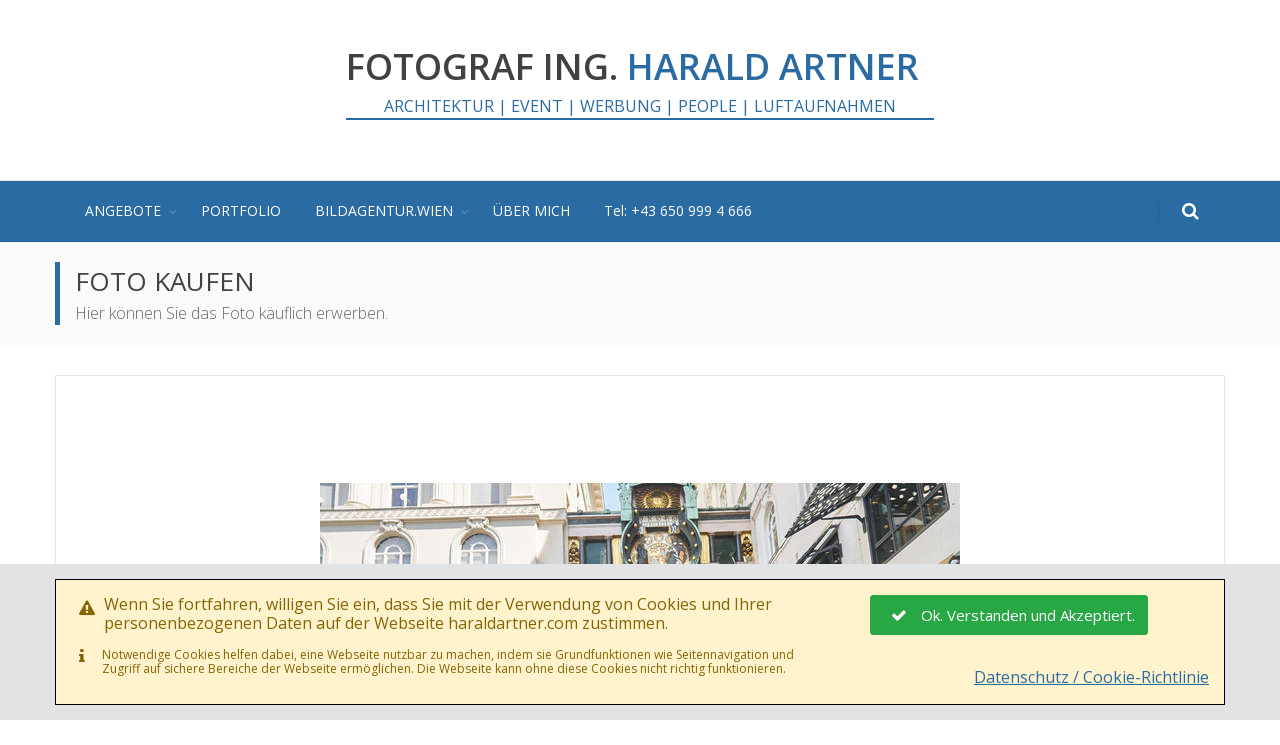

--- FILE ---
content_type: text/html; charset=UTF-8
request_url: https://www.haraldartner.com/buy.php?photoid=62593
body_size: 6724
content:
<!DOCTYPE html>
<html lang="de">
	<head>
		<meta charset="utf-8" />
		<title>Fotograf Ing. Harald Artner - Fotos von Architektur, Luftaufnahmen, Events, Presse, Werbung, Bildagentur.Wien, Sozial Media Inhalte,  Hochzeiten, Taufen, Business Portrait, Food, Portrait
</title>
		<meta name="description" content="" />
		<meta name="Author" content="Ing. Harald Artner" />

		<!-- mobile settings -->
		<meta name="viewport" content="width=device-width, maximum-scale=1, initial-scale=1, user-scalable=0" />
		<!--[if IE]><meta http-equiv='X-UA-Compatible' content='IE=edge,chrome=1'><![endif]-->

		<!-- Thumbnail -->
		<meta name="thumbnail" content="assets/images/logos/logo.png" />
		
		<!-- WEB FONTS : use %7C instead of | (pipe) -->
		<link href="https://fonts.googleapis.com/css?family=Open+Sans:300,400,600%7CRaleway:300,400,500,600,700%7CLato:300,400,400italic,600,700" rel="stylesheet" type="text/css" />

		<!-- CORE CSS -->
		<link href="assets/plugins/bootstrap/css/bootstrap.min.css" rel="stylesheet" type="text/css" />

        <!-- Adressleiste im Browser mit Wunschfarbe  -->
        <meta name="theme-color" content="#2a6ba3" />
        
		<!-- REVOLUTION SLIDER -->
		<link href="assets/plugins/slider.revolution/css/extralayers.css" rel="stylesheet" type="text/css" />
		<link href="assets/plugins/slider.revolution/css/settings.css" rel="stylesheet" type="text/css" />
		
		<!-- THEME CSS -->
		<link href="assets/css/essentials.css" rel="stylesheet" type="text/css" />
		<link href="assets/css/layout.css" rel="stylesheet" type="text/css" />

		<!-- CUSTOM CSS -->		
		<link href="assets/css/custom.css" rel="stylesheet" type="text/css" />
		
		<!-- PAGE LEVEL SCRIPTS -->
		<link href="assets/css/header-1.css" rel="stylesheet" type="text/css" />
		<link href="assets/css/color_scheme/darkblue.css" rel="stylesheet" type="text/css" id="color_scheme" />
		
		
		<!-- ****** faviconit.com Favicons ****** -->
		<link rel="shortcut icon" href="assets/favicons/favicon.ico">
		<link rel="icon" sizes="16x16 32x32 64x64" href="assets/favicons/favicon.ico">
		<link rel="icon" type="image/png" sizes="196x196" href="assets/favicons/favicon-192.png">
		<link rel="icon" type="image/png" sizes="160x160" href="assets/favicons/favicon-160.png">
		<link rel="icon" type="image/png" sizes="96x96" href="assets/favicons/favicon-96.png">
		<link rel="icon" type="image/png" sizes="64x64" href="assets/favicons/favicon-64.png">
		<link rel="icon" type="image/png" sizes="32x32" href="assets/favicons/favicon-32.png">
		<link rel="icon" type="image/png" sizes="16x16" href="assets/favicons/favicon-16.png">
		<link rel="apple-touch-icon" href="assets/favicons/favicon-57.png">
		<link rel="apple-touch-icon" sizes="114x114" href="assets/favicons/favicon-114.png">
		<link rel="apple-touch-icon" sizes="72x72" href="assets/favicons/favicon-72.png">
		<link rel="apple-touch-icon" sizes="144x144" href="assets/favicons/favicon-144.png">
		<link rel="apple-touch-icon" sizes="60x60" href="assets/favicons/favicon-60.png">
		<link rel="apple-touch-icon" sizes="120x120" href="assets/favicons/favicon-120.png">
		<link rel="apple-touch-icon" sizes="76x76" href="assets/favicons/favicon-76.png">
		<link rel="apple-touch-icon" sizes="152x152" href="assets/favicons/favicon-152.png">
		<link rel="apple-touch-icon" sizes="180x180" href="assets/favicons/favicon-180.png">
		<meta name="msapplication-TileColor" content="#FFFFFF">
		<meta name="msapplication-TileImage" content="assets/favicon/favicon-144.png">
		<meta name="msapplication-config" content="/browserconfig.xml">
		<!-- ****** faviconit.com Favicons ****** -->
		
		<meta property="og:title" content="Offizielle Webseite von Fotograf Ing. Harald Artner" />
	        <meta property="og:type" content="article" />
        	<meta property="og:url" content="" />
        	<meta property="og:description" content="Meine Leidenschaft der Fotografie habe ich in den 90er Jahren entdeckt, dann gründete ich im Jahr 2000 die CLUBINFO Partyfoto Agentur. Nebenbei arbeitet ich für eine der größten PR Agenturen des Landes  Planetsociety Agentur"/>

                <meta property="og:image" content="assets/favicons/favicon-192.png" />
                <meta property="article:published_time" content="2018-06-15" />
                
                <meta name="DC.Title" content="Offizielle Webseite von Fotograf Ing. Harald Artner" />
		<meta name="DC.Description" content="Meine Leidenschaft der Fotografie habe ich in den 90er Jahren entdeckt, dann gründete ich im Jahr 2000 die CLUBINFO Partyfoto Agentur. Nebenbei arbeitet ich für eine der größten PR Agenturen des Landes  Planetsociety Agentur" />
		<meta name="DC.Modified" content="2018-06-15" />
		<meta name="DC.Publisher" content="cix.eu internet services" />
		<meta name="DC.Language" content="de" />
        
        <!-- Google Analytics -->
		<script async src="https://www.googletagmanager.com/gtag/js?id=UA-92226726-1"></script>
		<script>
		  window.dataLayer = window.dataLayer || [];
		  function gtag(){dataLayer.push(arguments);}
		  gtag('js', new Date());

		  gtag('config', 'UA-92226726-1');
            gtag('config', 'AW-1013025273');
		</script>
	<!-- Google tag (gtag.js) -->
<script async src="https://www.googletagmanager.com/gtag/js?id=G-GW5Y8R1PQN"></script>
<script>
  window.dataLayer = window.dataLayer || [];
  function gtag(){dataLayer.push(arguments);}
  gtag('js', new Date());

  gtag('config', 'G-GW5Y8R1PQN');
</script>
        

        
	</head>

	<!--
		AVAILABLE BODY CLASSES:
		
		smoothscroll 			= create a browser smooth scroll
		enable-animation		= enable WOW animations

		bg-grey					= grey background
		grain-grey				= grey grain background
		grain-blue				= blue grain background
		grain-green				= green grain background
		grain-blue				= blue grain background
		grain-orange			= orange grain background
		grain-yellow			= yellow grain background
		
		boxed 					= boxed layout
		pattern1 ... patern11	= pattern background
		menu-vertical-hide		= hidden, open on click
		
		BACKGROUND IMAGE [together with .boxed class]
		data-background="assets/images/_smarty/boxed_background/1.jpg"
	-->
	<body class="smoothscroll enable-animation">

		<!-- wrapper -->
		<div id="wrapper">





 

<body class="smoothscroll enable-animation">

		<!-- wrapper -->
		<div id="wrapper">

			<!-- Top Bar -->
			<div id="topBar" class="text-center p-20 mt-20">

				<!-- Logo -->
				<a class="logo" href="index.php">
                    <div class="heading-title heading-border-bottom heading-color">
						<h1> FOTOGRAF ING. <span>  HARALD ARTNER  </span></h1>
                        <BR>  ARCHITEKTUR | EVENT | WERBUNG | PEOPLE | LUFTAUFNAHMEN  </BR>
                            </div>

				</a>

		
            
         </div>   
            
			<!-- /Top Bar -->




<div id="header" class="navbar-toggleable-md sticky header-sm clearfix dark" style="background-color:#2a6ba3 !important;color:#fff !important;">

				<!-- TOP NAV -->
				<header id="topNav">
					<div class="container">

						<!-- Mobile Menu Button -->
						<button class="btn btn-mobile" data-toggle="collapse" data-target=".nav-main-collapse">
							<i class="fa fa-bars"></i>
						</button>

						<ul class="float-right nav nav-pills nav-second-main">

						<!-- SEARCH -->
							<li class="search">
								<a href="javascript:;">
									<i class="fa fa-search"></i>
								</a>
								<div class="search-box">
									<form action="search.php" method="get">
											<div class="input-group">
											 <input name="suche" placeholder="Person,Event,Ort,..." class="form-control" type="text">
											<span class="input-group-btn">
												<button class="btn btn-primary" type="submit">Suche</button>
											</span>
										</div>
									</form>
								</div> 
							</li>
							<!-- /SEARCH -->

						</ul>

						<!-- 
							Top Nav 
							
							AVAILABLE CLASSES:
							submenu-dark = dark sub menu
							navbar-centered = centered menu
						-->
						<div class="navbar-collapse collapse nav-main-collapse" style="text-align:left;float:none">
							<nav class="nav-main">

							
                                        
                               
                          
                          
								<ul id="topMain" class="nav nav-pills nav-main">
									
                                                
                         
                           
                                  
                              
                                        <!-- angebote -->
                                    <li class="dropdown">
										<a class="dropdown-toggle" href="angebote.php">
											ANGEBOTE
										</a>
										<ul class="dropdown-menu">
                                      
                                     
				
											<li>
												<a href="eventreport.php">
													EVENTFOTOGRAFIE
												</a>
											</li>
                                            
                                             	
                                            	<li>
												<a href="architektur.php">
													ARCHITEKTURFOTOS
												</a>
											</li>
									
                                                       <li>
												<a href="luftaufnahmen.php">
													LUFTAUFNAHMEN
												</a>
											</li>
                                            
                                            
                                            <li>
												<a href="business.php">
													BUSINESS PORTAITS
												</a>
											</li>
                                            
                                        
                                            
                                                                                
                                                   <li>
												<a href="hochzeit.php">
													HOCHZEIT
												</a>
											</li>
                                            
                                      
                                                  <li>
												<a href="taufe.php">
													TAUFE
												</a>
											</li>
                                            
                                            
                                                    <li>
												<a href="presse.php">
													PRESSEFOTOS
												</a>
											</li>
                                            
                                                <li>
												<a href="werbefotos.php">
													WERBEFOTOS
												</a>
											</li>
                                            
                                                        <li>
												<a href="social.php">
													SOCIAL MEDIA INHALTE
												</a>
											</li>
                                            
                                                <li>
												<a href="food.php">
													FOOD FOTOS
												</a>
											</li>
                                            
                                       
                                            
                                            
									           </ul>                        
                                    
                                    
                                     
                                     
                                    
                                                                                    
                                    <!-- PORTFOLIO -->

                                            <li>
										<a href="portfolio.php">
                                            PORTFOLIO
												</a>
											</li>
                                           
								
                        			
                                    
                                    <!-- Bildagentur -->
                                    <li class="dropdown">
										<a class="dropdown-toggle" href="events.php?month=0">
											BILDAGENTUR.WIEN
										</a>
										<ul class="dropdown-menu">
                                      
                                     
				
											<li>
												<a href="events.php?month=0">
													AKTUELLE FOTOSTRECKEN
												</a>
											</li>
                                            
                                             	
                                            	<li>
												<a href="archiv.php">
													ARCHIVIERTE FOTOSTRECKEN
												</a>
											</li>
									
                                            
                                                <li>
												<a href="/live/" target="_blank">
													LIVE (nur für Member)
												</a>
											</li>
                                            
                                            <li>
												<a href="search.php">
													DETAIL FOTOSUCHE
												</a>
											</li>
                                            
									           </ul>                        
                                        
                                      
                               
                        			     <!-- ABOUT -->
                                         <li>
										<a href="about.php">
													ÜBER MICH
												</a>
											</li>
                                           
                                        
                                   
                                                 <!-- tel -->
                                         <li>
                                             <a href="tel:+436509994666">
										
													Tel: +43 650 999 4 666
											</a>
											</li>
                                
                                    
                                
                                    	    
                                           
                                    
								</ul>		

							</nav>
						</div>

					</div>
				</header>
				<!-- /Top Nav -->
</div>
<!-- page tabs -->
										
			<section class="page-header page-header-xs">
				<div class="container">
					<div class="row">
					<div class="heading-title heading-border heading-color mt-0 mb-0 col-md-12">
						<h1 class="fw-400">FOTO KAUFEN</h1>
						<p class="fs-16">Hier können Sie das Foto käuflich erwerben.</p>
					</div>
 <!-- Alert Success -->
						<div id="alert_success" class="alert alert-success mb-30 mt-30">
							<button type="button" class="close" data-dismiss="alert" aria-hidden="true">&times;</button>
							<strong>Vielen Dank!</strong> Wir haben Ihre Bestellung erhalten. Wir melden uns in Kürze. <br>
						</div><!-- /Alert Success -->
					
					</div>
				</div>
			</section>
            
                 
            
			<section class="section-xs">	
				<div class="container">
					
					<div class="row">
					<div class="col-md-12">
						
						
						
						<div class="row">
						

						<form class="m-0 sky-form boxed fullwidth" action="php/buy_send.php" method="post" enctype="multipart/form-data" data-success="Sent! Thank you!" data-toastr-position="top-right">
						<!-- required [php action request] -->
		<input type="hidden" name="action" value="contact_send" />
  
                      


                            <div class="row justify-content-md-center">                          
                            		<img src="/media/Ankeruhr Figuren mit Masken @ Hoher Markt/medium/HARALD_ARTNER_DSC00876.jpg" class="img-responsive text-center">                                
                            </div>
                            
                                 
                            
										<header>
											<i class="fa fa-users"></i> Foto Nr. 62593											</header>

										<fieldset>
		<!-- required [php action request] -->
		<input type="hidden" name="action" value="buy_send" />
		<input type="hidden" name="photoid" value="62593" />

        <div class="row">
			<div class="col-md-12 col-sm-12">
				<label class="label control-label" for="form-name">Ihr Name *</label>
				<label class="input">
					<i class="ico-append fa fa-user"></i>
					<input type="text" id="form-name" name="form-name" required="" value="">
					<b class="tooltip tooltip-top-right">Geben Sie hier Ihren Namen ein</b>
				
				</label>
			</div>
		</div>

		<div class="row">
			<div class="col-md-6 col-sm-6">
			<label class="label control-label" for="form-email">E-Mail Adresse *</label>
			<label class="input">
				<i class="ico-append fa fa-envelope"></i>
				<input type="email" id="form-email" name="form-email" required="" value="">
				<b class="tooltip tooltip-top-right">Geben Sie hier Ihre E-Mail Adresse ein</b>
				
			</label>				
				
			</div>
			<div class="col-md-6 col-sm-6">
			<label class="label control-label" for="form-phone">Telefonnummer</label>
			<label class="input">
				<i class="ico-append fa fa-phone"></i>
				<input type="text" id="form-phone" name="form-phone" value="">
				<b class="tooltip tooltip-top-right">Geben Sie hier Ihre Telefonnummer ein</b>
				
			</label>
			</div>
		</div>
                                            
         <div class="row">
			<div class="col-md-12 col-sm-12">
				<label class="label control-label" for="form-address">Rechnungsadresse</label>
				<label class="input">
				<i class="ico-append fa fa-home"></i>
				<input type="text" id="form-address" name="form-address" value="">
				<b class="tooltip tooltip-top-right">Geben Sie hier die Adresse des Events ein</b>
				
			</label>
			</div>

				
  
            
	<div class="row">
        
		<div class="col-md-12">
                    		
                
		<p class="p-15 mt-30">
            
           <H2> Die Kosten pro Foto betragen 50 Euro </H2>
                    <h6>(alle Preise exkl. UST)</h6>
            
										<label class="checkbox m-0"><input class="checked-agree required" type="checkbox" name="checkbox"><i></i>Ich stimme den <a href="agb.php" target="_blank">allgemeinen Geschäftsbedingungen</a> und den</label>
										<label class="checkbox m-0"><input type="checkbox" name="checkbox" class="checked-agree required"><i></i><a href="dsgvo.php" target="_blank">Datenschutzbedingungen</a> zu</label>
		
            	<br><span class="block font-lato"> Ihre Anfrage wird innerhalb 12 Stunden bearbeitet, falls der Preis durch Aktualität des Fotos abweicht oder wegen Verwendungszweck oder Auflage werden Sie Informiert. Sie erhalten das Bild an die oben angegebene E-Mail Adresse in voller Auflösung.</span>
          
            </p>
          
			<button type="submit" name="buy_send" value="send" class="btn btn-3d btn-green btn-xlg btn-block mt-30">
				FOTOKAUFPREISANFRAGE ABSCHICKEN
			</button>
		</div>
	</div>

</form>

						</div>
						
						

						<!-- Alert Failed -->
						<div id="alert_failed" class="alert alert-danger mb-30">
							<button type="button" class="close" data-dismiss="alert" aria-hidden="true">&times;</button>
							<strong>[SMTP] Error!</strong> Internal server error!
						</div><!-- /Alert Failed -->


						<!-- Alert Mandatory -->
						<div id="alert_mandatory" class="alert alert-danger mb-30">
							<button type="button" class="close" data-dismiss="alert" aria-hidden="true">&times;</button>
							<strong>Fehler!</strong>Sie müssen alle Felder mit (*) ausfüllen!
						</div><!-- /Alert Mandatory -->

						<!-- Alert Recaptcha -->
						<div id="alert_recaptcha" class="alert alert-warning margin-bottom-30">
							<button type="button" class="close" data-dismiss="alert" aria-hidden="true">&times;</button>
							<strong>Achtung!</strong> Bitte klicken Sie auf [Ich bin kein Roboter]!
						</div><!-- /Alert Recaptcha -->
						

					</div>
					</div>
					
				</div>
			</section>
			
				
			
			
			
			<!-- FOOTER -->
			<footer id="footer">
				<div class="container">

					<div class="row">
						
						<div class="col-md-4">
							<!-- Footer Logo -->
							<img class="footer-logo" src="assets/images/logos/logo_footer.png" alt="" />

							<!-- Small Description -->
							<p>Fotograf Ing. Harald Artner</p>

							<!-- Contact Address -->
							<address>
								<ul class="list-unstyled">
									<li class="footer-sprite address">
										Wien, Österreich<br>
									</li>
									<li class="footer-sprite phone">
										Tel: +43 650 999 4 666
									</li>
									<li class="footer-sprite email">
										<a href="mailto: harald@artner.eu"> harald@artner.eu</a>
									</li>
                                    
                                    <li class="footer-sprite email">
										<a href="mailto: office@bildagentur.wien"> office@bildagentur.wien</a>
									</li>
								</ul>
							</address>
							<!-- /Contact Address -->
                            
                            
                         

						</div>

						<div class="col-md-4">

							<!-- Latest Blog Post -->
							<h4 class="letter-spacing-1">Letzte Fotostrecken</h4>
							<ul class="footer-posts list-unstyled">
								<li>
									<a href="detail.php?event=Ein+Tag+im+ORF+%40+ORF+Zentrum">Ein Tag im ORF @ ORF Zentrum</a>
									<small>30.11.2025</small>
								</li>
								<li>
									<a href="detail.php?event=European+Security+Conference+%40+Hotel+Marriott+Vienna">European Security Conference @ Hotel Marriott Vienna</a>
									<small>13.10.2025</small>
								</li>
								<li>
									<a href="detail.php?event=UNITED+KIDS+GALA++2025+%40+Palais+Festetics">UNITED KIDS GALA  2025 @ Palais Festetics</a>
									<small>09.10.2025</small>
								</li>
							</ul>
							<!-- /Latest Blog Post -->

						</div>

						<div class="col-md-4">

							<!-- Links -->
							<h4 class="letter-spacing-1">Angebote endecken </h4>
							<ul class="footer-links list-unstyled">
								<li><a href="eventreport.php">EVENT REPORTAGE</a></li>
                                <li><a href="architektur.php">ARCHITEKTUR</a></li>
                                <li><a href="business.php">BUSINESSPORTRAIT</a></li>
								<li><a href="hochzeit.php">HOCHZEIT</a></li>
								<li><a href="presse.php">PRESSE</a></li>
						
					     
								
							</ul>
							<!-- /Links -->

						</div>

						

					</div>

				</div>

			<div class="copyright">
					<div class="container">
						<ul class="float-right m-0 list-inline mobile-block">
							<li><a href="dsgvo.php">DATENSCHUTZ</a></li>
							<li>|</li>
							<li><a href="agb.php">AGB</a></li>	
                            <li>|</li>
                            <li><a href="about.php">IMPRESSUM</a></li>
                    
							
							<li><a href="login_screen.php">|</a></li>
							

						</ul>
						&copy; 1992 - 2026 <b> HARALDARTNER.COM </b> | ALLE INHALTE UNTERLIEGEN ÖSTERREICHISCHEM URHEBERRECHT
					</div>
				</div>
			</footer>
			<!-- /FOOTER -->

		</div>
		<!-- /wrapper -->

		<!-- SCROLL TO TOP -->
		<a href="#" id="toTop"></a>


		<!-- PRELOADER -->
		<div id="preloader">
			<div class="inner">
				<span class="loader"></span>
			</div>
		</div><!-- /PRELOADER -->

		<!-- 
			COOKIE ALERT 

				.alert-primary
				.alert-warning
				.alert-danger
				.alert-info
				.alert-position-bottom		= bottom position

				.cookie-reset 			= TEST ONLY: when you want to reset the cookie (NEVER USE ON PRODUCTION)
								  usage: add this class, refresh the page two times and then remove the class

				 data-expire="30"		= expiration in days
		-->


				
		<div id="cookie-alert" data-expire="30" class="alert alert-secondary alert-position-bottom p-15" ><!-- cookie-reset -->
		<div class="container alert-warning" style="border:1px solid #000000;">
		<div class="row">
				<div class="col-md-8">
					<ul class="list-unstyled p-0 m-0">
								<!--<div class="d-md-none mt-10"></div>-->
									

									<li style="display:flex;line-height:1.2" class="fs-16 pt-15 pl-15 pr-15 pb-0">
										<i class="fa fa fa-warning pt-5 w-30"></i>
Wenn Sie fortfahren, willigen Sie ein, dass Sie mit der Verwendung von Cookies und Ihrer personenbezogenen Daten auf der Webseite haraldartner.com zustimmen.
										
									</li>
									
									<li style="display:flex;line-height:1.2" class="fs-12 p-15">
									<i class="fa fa fa-info w-30"></i>
									Notwendige Cookies helfen dabei, eine Webseite nutzbar zu machen, indem sie Grundfunktionen wie Seitennavigation und Zugriff auf sichere Bereiche der Webseite ermöglichen. Die Webseite kann ohne diese Cookies nicht richtig funktionieren. 
									</li>
									

					</ul>
				</div>
				
				<div class="col-md-4">
				<button type="button" class="btn btn-success shaddow btn-xs fl-r list-unstyled list-icons m-15" data-dismiss="alert">
					<i class="fa fa-check text-white"></i>Ok. Verstanden und Akzeptiert.
					</button>
					<a class="float-right p-15" href="dsgvo.php"><u>Datenschutz / Cookie-Richtlinie</u></a>
				</div>
		</div><!-- /ROW -->
		</div><!-- /CONTAINTER -->
		</div>
		<!-- /COOKIE ALERT -->
		

		<!-- JAVASCRIPT FILES -->
		<script>var plugin_path = 'assets/plugins/';</script>
		<script src="assets/plugins/jquery/jquery-3.3.1.min.js"></script>

		<script src="assets/js/scripts.js"></script>		
		
		<!-- REVOLUTION SLIDER -->
		<script src="assets/plugins/slider.revolution/js/jquery.themepunch.tools.min.js"></script>
		<script src="assets/plugins/slider.revolution/js/jquery.themepunch.revolution.min.js"></script>
		<script src="assets/js/view/demo.revolution_slider.js"></script>
		
		<script src="assets/plugins/form.validate/jquery.validation.min.js"></script>
		
		
		<!-- PAGELEVEL SCRIPTS -->
		<script src="assets/js/contact.js"></script>


	</body>
</html>
